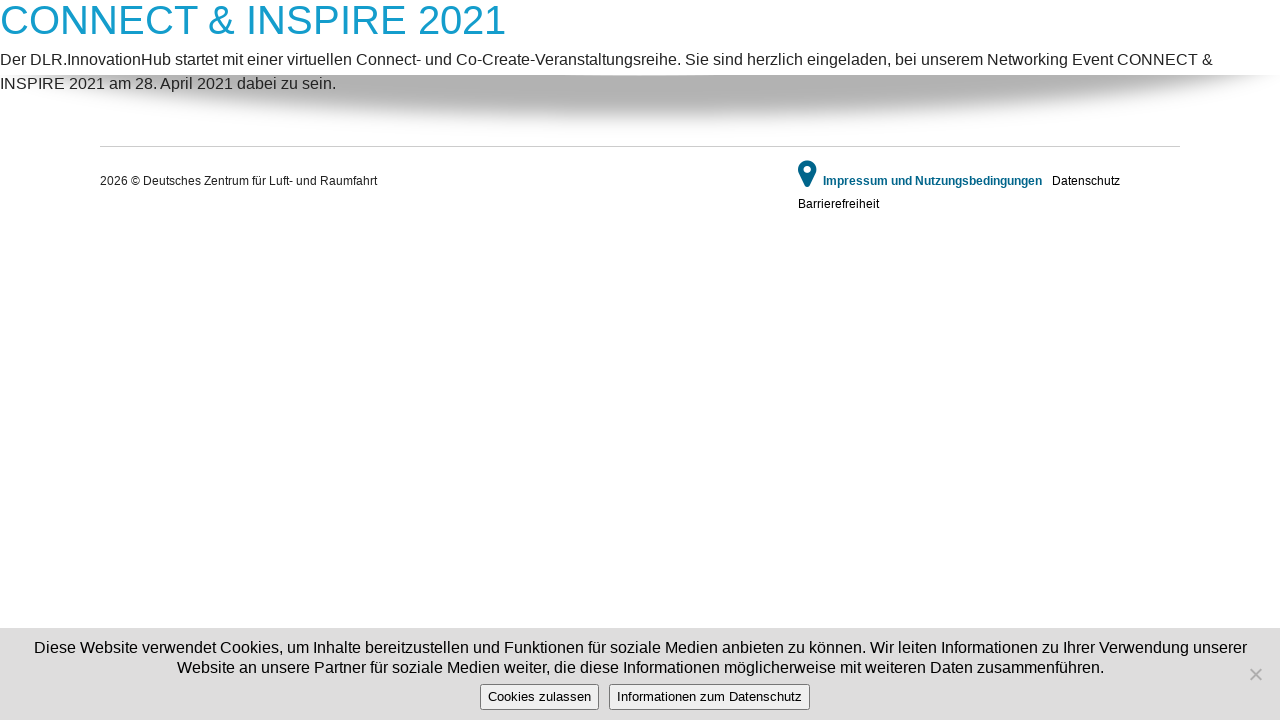

--- FILE ---
content_type: text/html; charset=UTF-8
request_url: https://event.dlr.de/tag/innovationhub/
body_size: 9565
content:
<!DOCTYPE html>
<html lang="de" xmlns:og="http://ogp.me/ns#" xmlns:fb="http://ogp.me/ns/fb#">
<head>
	<meta charset="UTF-8">
	<meta http-equiv="X-UA-Compatible" content="IE=edge">
	<meta name="viewport" content="width=device-width, initial-scale=1.0">

	<title>DLR Events | InnovationHub | </title>

	<link rel="profile" href="http://gmpg.org/xfn/11">
	<link rel="pingback" href="https://event.dlr.de/xmlrpc.php">
		
	<meta name='robots' content='max-image-preview:large' />
	<style>img:is([sizes="auto" i], [sizes^="auto," i]) { contain-intrinsic-size: 3000px 1500px }</style>
	<link rel="alternate" type="application/rss+xml" title="DLR Event &raquo; Feed" href="https://event.dlr.de/feed/" />
<link rel="alternate" type="application/rss+xml" title="DLR Event &raquo; Kommentar-Feed" href="https://event.dlr.de/comments/feed/" />
<link rel="alternate" type="text/calendar" title="DLR Event &raquo; iCal Feed" href="https://event.dlr.de/events/?ical=1" />
<link rel="alternate" type="application/rss+xml" title="DLR Event &raquo; InnovationHub Schlagwort-Feed" href="https://event.dlr.de/tag/innovationhub/feed/" />
<script type="text/javascript">
/* <![CDATA[ */
window._wpemojiSettings = {"baseUrl":"https:\/\/s.w.org\/images\/core\/emoji\/16.0.1\/72x72\/","ext":".png","svgUrl":"https:\/\/s.w.org\/images\/core\/emoji\/16.0.1\/svg\/","svgExt":".svg","source":{"concatemoji":"https:\/\/event.dlr.de\/wp-includes\/js\/wp-emoji-release.min.js?ver=6.8.2"}};
/*! This file is auto-generated */
!function(s,n){var o,i,e;function c(e){try{var t={supportTests:e,timestamp:(new Date).valueOf()};sessionStorage.setItem(o,JSON.stringify(t))}catch(e){}}function p(e,t,n){e.clearRect(0,0,e.canvas.width,e.canvas.height),e.fillText(t,0,0);var t=new Uint32Array(e.getImageData(0,0,e.canvas.width,e.canvas.height).data),a=(e.clearRect(0,0,e.canvas.width,e.canvas.height),e.fillText(n,0,0),new Uint32Array(e.getImageData(0,0,e.canvas.width,e.canvas.height).data));return t.every(function(e,t){return e===a[t]})}function u(e,t){e.clearRect(0,0,e.canvas.width,e.canvas.height),e.fillText(t,0,0);for(var n=e.getImageData(16,16,1,1),a=0;a<n.data.length;a++)if(0!==n.data[a])return!1;return!0}function f(e,t,n,a){switch(t){case"flag":return n(e,"\ud83c\udff3\ufe0f\u200d\u26a7\ufe0f","\ud83c\udff3\ufe0f\u200b\u26a7\ufe0f")?!1:!n(e,"\ud83c\udde8\ud83c\uddf6","\ud83c\udde8\u200b\ud83c\uddf6")&&!n(e,"\ud83c\udff4\udb40\udc67\udb40\udc62\udb40\udc65\udb40\udc6e\udb40\udc67\udb40\udc7f","\ud83c\udff4\u200b\udb40\udc67\u200b\udb40\udc62\u200b\udb40\udc65\u200b\udb40\udc6e\u200b\udb40\udc67\u200b\udb40\udc7f");case"emoji":return!a(e,"\ud83e\udedf")}return!1}function g(e,t,n,a){var r="undefined"!=typeof WorkerGlobalScope&&self instanceof WorkerGlobalScope?new OffscreenCanvas(300,150):s.createElement("canvas"),o=r.getContext("2d",{willReadFrequently:!0}),i=(o.textBaseline="top",o.font="600 32px Arial",{});return e.forEach(function(e){i[e]=t(o,e,n,a)}),i}function t(e){var t=s.createElement("script");t.src=e,t.defer=!0,s.head.appendChild(t)}"undefined"!=typeof Promise&&(o="wpEmojiSettingsSupports",i=["flag","emoji"],n.supports={everything:!0,everythingExceptFlag:!0},e=new Promise(function(e){s.addEventListener("DOMContentLoaded",e,{once:!0})}),new Promise(function(t){var n=function(){try{var e=JSON.parse(sessionStorage.getItem(o));if("object"==typeof e&&"number"==typeof e.timestamp&&(new Date).valueOf()<e.timestamp+604800&&"object"==typeof e.supportTests)return e.supportTests}catch(e){}return null}();if(!n){if("undefined"!=typeof Worker&&"undefined"!=typeof OffscreenCanvas&&"undefined"!=typeof URL&&URL.createObjectURL&&"undefined"!=typeof Blob)try{var e="postMessage("+g.toString()+"("+[JSON.stringify(i),f.toString(),p.toString(),u.toString()].join(",")+"));",a=new Blob([e],{type:"text/javascript"}),r=new Worker(URL.createObjectURL(a),{name:"wpTestEmojiSupports"});return void(r.onmessage=function(e){c(n=e.data),r.terminate(),t(n)})}catch(e){}c(n=g(i,f,p,u))}t(n)}).then(function(e){for(var t in e)n.supports[t]=e[t],n.supports.everything=n.supports.everything&&n.supports[t],"flag"!==t&&(n.supports.everythingExceptFlag=n.supports.everythingExceptFlag&&n.supports[t]);n.supports.everythingExceptFlag=n.supports.everythingExceptFlag&&!n.supports.flag,n.DOMReady=!1,n.readyCallback=function(){n.DOMReady=!0}}).then(function(){return e}).then(function(){var e;n.supports.everything||(n.readyCallback(),(e=n.source||{}).concatemoji?t(e.concatemoji):e.wpemoji&&e.twemoji&&(t(e.twemoji),t(e.wpemoji)))}))}((window,document),window._wpemojiSettings);
/* ]]> */
</script>
<link rel='stylesheet' id='dashicons-css' href='https://event.dlr.de/wp-includes/css/dashicons.min.css?ver=6.8.2' type='text/css' media='all' />
<link rel='stylesheet' id='post-views-counter-frontend-css' href='https://event.dlr.de/wp-content/plugins/post-views-counter/css/frontend.min.css?ver=1.5.5' type='text/css' media='all' />
<link rel='stylesheet' id='tribe-events-pro-mini-calendar-block-styles-css' href='https://event.dlr.de/wp-content/plugins/events-calendar-pro/build/css/tribe-events-pro-mini-calendar-block.css?ver=7.7.11' type='text/css' media='all' />
<style id='wp-emoji-styles-inline-css' type='text/css'>

	img.wp-smiley, img.emoji {
		display: inline !important;
		border: none !important;
		box-shadow: none !important;
		height: 1em !important;
		width: 1em !important;
		margin: 0 0.07em !important;
		vertical-align: -0.1em !important;
		background: none !important;
		padding: 0 !important;
	}
</style>
<link rel='stylesheet' id='wp-block-library-css' href='https://event.dlr.de/wp-includes/css/dist/block-library/style.min.css?ver=6.8.2' type='text/css' media='all' />
<style id='classic-theme-styles-inline-css' type='text/css'>
/*! This file is auto-generated */
.wp-block-button__link{color:#fff;background-color:#32373c;border-radius:9999px;box-shadow:none;text-decoration:none;padding:calc(.667em + 2px) calc(1.333em + 2px);font-size:1.125em}.wp-block-file__button{background:#32373c;color:#fff;text-decoration:none}
</style>
<style id='global-styles-inline-css' type='text/css'>
:root{--wp--preset--aspect-ratio--square: 1;--wp--preset--aspect-ratio--4-3: 4/3;--wp--preset--aspect-ratio--3-4: 3/4;--wp--preset--aspect-ratio--3-2: 3/2;--wp--preset--aspect-ratio--2-3: 2/3;--wp--preset--aspect-ratio--16-9: 16/9;--wp--preset--aspect-ratio--9-16: 9/16;--wp--preset--color--black: #000000;--wp--preset--color--cyan-bluish-gray: #abb8c3;--wp--preset--color--white: #ffffff;--wp--preset--color--pale-pink: #f78da7;--wp--preset--color--vivid-red: #cf2e2e;--wp--preset--color--luminous-vivid-orange: #ff6900;--wp--preset--color--luminous-vivid-amber: #fcb900;--wp--preset--color--light-green-cyan: #7bdcb5;--wp--preset--color--vivid-green-cyan: #00d084;--wp--preset--color--pale-cyan-blue: #8ed1fc;--wp--preset--color--vivid-cyan-blue: #0693e3;--wp--preset--color--vivid-purple: #9b51e0;--wp--preset--gradient--vivid-cyan-blue-to-vivid-purple: linear-gradient(135deg,rgba(6,147,227,1) 0%,rgb(155,81,224) 100%);--wp--preset--gradient--light-green-cyan-to-vivid-green-cyan: linear-gradient(135deg,rgb(122,220,180) 0%,rgb(0,208,130) 100%);--wp--preset--gradient--luminous-vivid-amber-to-luminous-vivid-orange: linear-gradient(135deg,rgba(252,185,0,1) 0%,rgba(255,105,0,1) 100%);--wp--preset--gradient--luminous-vivid-orange-to-vivid-red: linear-gradient(135deg,rgba(255,105,0,1) 0%,rgb(207,46,46) 100%);--wp--preset--gradient--very-light-gray-to-cyan-bluish-gray: linear-gradient(135deg,rgb(238,238,238) 0%,rgb(169,184,195) 100%);--wp--preset--gradient--cool-to-warm-spectrum: linear-gradient(135deg,rgb(74,234,220) 0%,rgb(151,120,209) 20%,rgb(207,42,186) 40%,rgb(238,44,130) 60%,rgb(251,105,98) 80%,rgb(254,248,76) 100%);--wp--preset--gradient--blush-light-purple: linear-gradient(135deg,rgb(255,206,236) 0%,rgb(152,150,240) 100%);--wp--preset--gradient--blush-bordeaux: linear-gradient(135deg,rgb(254,205,165) 0%,rgb(254,45,45) 50%,rgb(107,0,62) 100%);--wp--preset--gradient--luminous-dusk: linear-gradient(135deg,rgb(255,203,112) 0%,rgb(199,81,192) 50%,rgb(65,88,208) 100%);--wp--preset--gradient--pale-ocean: linear-gradient(135deg,rgb(255,245,203) 0%,rgb(182,227,212) 50%,rgb(51,167,181) 100%);--wp--preset--gradient--electric-grass: linear-gradient(135deg,rgb(202,248,128) 0%,rgb(113,206,126) 100%);--wp--preset--gradient--midnight: linear-gradient(135deg,rgb(2,3,129) 0%,rgb(40,116,252) 100%);--wp--preset--font-size--small: 13px;--wp--preset--font-size--medium: 20px;--wp--preset--font-size--large: 36px;--wp--preset--font-size--x-large: 42px;--wp--preset--spacing--20: 0.44rem;--wp--preset--spacing--30: 0.67rem;--wp--preset--spacing--40: 1rem;--wp--preset--spacing--50: 1.5rem;--wp--preset--spacing--60: 2.25rem;--wp--preset--spacing--70: 3.38rem;--wp--preset--spacing--80: 5.06rem;--wp--preset--shadow--natural: 6px 6px 9px rgba(0, 0, 0, 0.2);--wp--preset--shadow--deep: 12px 12px 50px rgba(0, 0, 0, 0.4);--wp--preset--shadow--sharp: 6px 6px 0px rgba(0, 0, 0, 0.2);--wp--preset--shadow--outlined: 6px 6px 0px -3px rgba(255, 255, 255, 1), 6px 6px rgba(0, 0, 0, 1);--wp--preset--shadow--crisp: 6px 6px 0px rgba(0, 0, 0, 1);}:where(.is-layout-flex){gap: 0.5em;}:where(.is-layout-grid){gap: 0.5em;}body .is-layout-flex{display: flex;}.is-layout-flex{flex-wrap: wrap;align-items: center;}.is-layout-flex > :is(*, div){margin: 0;}body .is-layout-grid{display: grid;}.is-layout-grid > :is(*, div){margin: 0;}:where(.wp-block-columns.is-layout-flex){gap: 2em;}:where(.wp-block-columns.is-layout-grid){gap: 2em;}:where(.wp-block-post-template.is-layout-flex){gap: 1.25em;}:where(.wp-block-post-template.is-layout-grid){gap: 1.25em;}.has-black-color{color: var(--wp--preset--color--black) !important;}.has-cyan-bluish-gray-color{color: var(--wp--preset--color--cyan-bluish-gray) !important;}.has-white-color{color: var(--wp--preset--color--white) !important;}.has-pale-pink-color{color: var(--wp--preset--color--pale-pink) !important;}.has-vivid-red-color{color: var(--wp--preset--color--vivid-red) !important;}.has-luminous-vivid-orange-color{color: var(--wp--preset--color--luminous-vivid-orange) !important;}.has-luminous-vivid-amber-color{color: var(--wp--preset--color--luminous-vivid-amber) !important;}.has-light-green-cyan-color{color: var(--wp--preset--color--light-green-cyan) !important;}.has-vivid-green-cyan-color{color: var(--wp--preset--color--vivid-green-cyan) !important;}.has-pale-cyan-blue-color{color: var(--wp--preset--color--pale-cyan-blue) !important;}.has-vivid-cyan-blue-color{color: var(--wp--preset--color--vivid-cyan-blue) !important;}.has-vivid-purple-color{color: var(--wp--preset--color--vivid-purple) !important;}.has-black-background-color{background-color: var(--wp--preset--color--black) !important;}.has-cyan-bluish-gray-background-color{background-color: var(--wp--preset--color--cyan-bluish-gray) !important;}.has-white-background-color{background-color: var(--wp--preset--color--white) !important;}.has-pale-pink-background-color{background-color: var(--wp--preset--color--pale-pink) !important;}.has-vivid-red-background-color{background-color: var(--wp--preset--color--vivid-red) !important;}.has-luminous-vivid-orange-background-color{background-color: var(--wp--preset--color--luminous-vivid-orange) !important;}.has-luminous-vivid-amber-background-color{background-color: var(--wp--preset--color--luminous-vivid-amber) !important;}.has-light-green-cyan-background-color{background-color: var(--wp--preset--color--light-green-cyan) !important;}.has-vivid-green-cyan-background-color{background-color: var(--wp--preset--color--vivid-green-cyan) !important;}.has-pale-cyan-blue-background-color{background-color: var(--wp--preset--color--pale-cyan-blue) !important;}.has-vivid-cyan-blue-background-color{background-color: var(--wp--preset--color--vivid-cyan-blue) !important;}.has-vivid-purple-background-color{background-color: var(--wp--preset--color--vivid-purple) !important;}.has-black-border-color{border-color: var(--wp--preset--color--black) !important;}.has-cyan-bluish-gray-border-color{border-color: var(--wp--preset--color--cyan-bluish-gray) !important;}.has-white-border-color{border-color: var(--wp--preset--color--white) !important;}.has-pale-pink-border-color{border-color: var(--wp--preset--color--pale-pink) !important;}.has-vivid-red-border-color{border-color: var(--wp--preset--color--vivid-red) !important;}.has-luminous-vivid-orange-border-color{border-color: var(--wp--preset--color--luminous-vivid-orange) !important;}.has-luminous-vivid-amber-border-color{border-color: var(--wp--preset--color--luminous-vivid-amber) !important;}.has-light-green-cyan-border-color{border-color: var(--wp--preset--color--light-green-cyan) !important;}.has-vivid-green-cyan-border-color{border-color: var(--wp--preset--color--vivid-green-cyan) !important;}.has-pale-cyan-blue-border-color{border-color: var(--wp--preset--color--pale-cyan-blue) !important;}.has-vivid-cyan-blue-border-color{border-color: var(--wp--preset--color--vivid-cyan-blue) !important;}.has-vivid-purple-border-color{border-color: var(--wp--preset--color--vivid-purple) !important;}.has-vivid-cyan-blue-to-vivid-purple-gradient-background{background: var(--wp--preset--gradient--vivid-cyan-blue-to-vivid-purple) !important;}.has-light-green-cyan-to-vivid-green-cyan-gradient-background{background: var(--wp--preset--gradient--light-green-cyan-to-vivid-green-cyan) !important;}.has-luminous-vivid-amber-to-luminous-vivid-orange-gradient-background{background: var(--wp--preset--gradient--luminous-vivid-amber-to-luminous-vivid-orange) !important;}.has-luminous-vivid-orange-to-vivid-red-gradient-background{background: var(--wp--preset--gradient--luminous-vivid-orange-to-vivid-red) !important;}.has-very-light-gray-to-cyan-bluish-gray-gradient-background{background: var(--wp--preset--gradient--very-light-gray-to-cyan-bluish-gray) !important;}.has-cool-to-warm-spectrum-gradient-background{background: var(--wp--preset--gradient--cool-to-warm-spectrum) !important;}.has-blush-light-purple-gradient-background{background: var(--wp--preset--gradient--blush-light-purple) !important;}.has-blush-bordeaux-gradient-background{background: var(--wp--preset--gradient--blush-bordeaux) !important;}.has-luminous-dusk-gradient-background{background: var(--wp--preset--gradient--luminous-dusk) !important;}.has-pale-ocean-gradient-background{background: var(--wp--preset--gradient--pale-ocean) !important;}.has-electric-grass-gradient-background{background: var(--wp--preset--gradient--electric-grass) !important;}.has-midnight-gradient-background{background: var(--wp--preset--gradient--midnight) !important;}.has-small-font-size{font-size: var(--wp--preset--font-size--small) !important;}.has-medium-font-size{font-size: var(--wp--preset--font-size--medium) !important;}.has-large-font-size{font-size: var(--wp--preset--font-size--large) !important;}.has-x-large-font-size{font-size: var(--wp--preset--font-size--x-large) !important;}
:where(.wp-block-post-template.is-layout-flex){gap: 1.25em;}:where(.wp-block-post-template.is-layout-grid){gap: 1.25em;}
:where(.wp-block-columns.is-layout-flex){gap: 2em;}:where(.wp-block-columns.is-layout-grid){gap: 2em;}
:root :where(.wp-block-pullquote){font-size: 1.5em;line-height: 1.6;}
</style>
<link rel='stylesheet' id='cookie-notice-front-css' href='https://event.dlr.de/wp-content/plugins/cookie-notice/css/front.min.css?ver=2.5.7' type='text/css' media='all' />
<link rel='stylesheet' id='da-frontend-css' href='https://event.dlr.de/wp-content/plugins/download-attachments/css/frontend.css?ver=1.3.1' type='text/css' media='all' />
<link rel='stylesheet' id='related-posts-by-taxonomy-css' href='https://event.dlr.de/wp-content/plugins/related-posts-by-taxonomy/includes/assets/css/styles.css?ver=6.8.2' type='text/css' media='all' />
<link rel='stylesheet' id='style-css' href='https://event.dlr.de/wp-content/themes/dlrevent8/style.css?ver=6.8.2' type='text/css' media='all' />
<link rel='stylesheet' id='fontawesome-css' href='https://event.dlr.de/wp-content/themes/dlrevent8/assets/fontawesome/fontawesome.min.css?ver=6.8.2' type='text/css' media='all' />
<link rel='stylesheet' id='tether-css' href='https://event.dlr.de/wp-content/themes/dlrevent8/assets/tether/tether.min.css?ver=6.8.2' type='text/css' media='all' />
<link rel='stylesheet' id='bootstrap-css' href='https://event.dlr.de/wp-content/themes/dlrevent8/assets/bootstrap/css/bootstrap.min.css?ver=6.8.2' type='text/css' media='all' />
<link rel='stylesheet' id='bootstrap-grid-css' href='https://event.dlr.de/wp-content/themes/dlrevent8/assets/bootstrap/css/bootstrap-grid.min.css?ver=6.8.2' type='text/css' media='all' />
<link rel='stylesheet' id='bootstrap-reboot-css' href='https://event.dlr.de/wp-content/themes/dlrevent8/assets/bootstrap/css/bootstrap-reboot.min.css?ver=6.8.2' type='text/css' media='all' />
<link rel='stylesheet' id='dropdown-css' href='https://event.dlr.de/wp-content/themes/dlrevent8/assets/dropdown/css/style.css?ver=6.8.2' type='text/css' media='all' />
<link rel='stylesheet' id='dlr-css' href='https://event.dlr.de/wp-content/themes/dlrevent8/assets/dlr/css/dlr-additionalv2.css?ver=6.8.2' type='text/css' media='all' />
<link rel='stylesheet' id='datetimepicker-css' href='https://event.dlr.de/wp-content/themes/dlrevent8/assets/bootstrap-datetimepicker/css/bootstrap-datetimepicker.min.css?ver=6.8.2' type='text/css' media='all' />
<link rel='stylesheet' id='wpglobus-css' href='https://event.dlr.de/wp-content/plugins/wpglobus/includes/css/wpglobus.css?ver=3.0.0' type='text/css' media='all' />
<link rel="https://api.w.org/" href="https://event.dlr.de/wp-json/" /><link rel="alternate" title="JSON" type="application/json" href="https://event.dlr.de/wp-json/wp/v2/tags/1570" /><link rel="EditURI" type="application/rsd+xml" title="RSD" href="https://event.dlr.de/xmlrpc.php?rsd" />
<meta name="generator" content="WordPress 6.8.2" />
<meta name="tec-api-version" content="v1"><meta name="tec-api-origin" content="https://event.dlr.de"><link rel="alternate" href="https://event.dlr.de/wp-json/tribe/events/v1/events/?tags=innovationhub" /><meta name="generator" content="Powered by WPBakery Page Builder - drag and drop page builder for WordPress."/>
			<style media="screen">
				.wpglobus_flag_de{background-image:url(https://event.dlr.de/wp-content/plugins/wpglobus/flags/de.png)}
.wpglobus_flag_en{background-image:url(https://event.dlr.de/wp-content/plugins/wpglobus/flags/en.png)}
			</style>
			<link rel="alternate" hreflang="de-DE" href="https://event.dlr.de/tag/innovationhub/" /><link rel="alternate" hreflang="en-US" href="https://event.dlr.de/en/tag/innovationhub/" />		<style type="text/css" id="wp-custom-css">
			/* Event-Single : NO-Links */

.tribe-venue.nolink a,
.tribe-organizer.nolink a {
	pointer-events: none;
	color: black !important;
	text-decoration: none !important;
}

/* Sonderseiten */
.pas2023header.vc_custom_1685987154984,
.pas2023header.vc_custom_1685987436828 {
	background-position: top !important;	
}

/* HTML Video-Tag */
.wpb_raw_html .wp-video {
	width: 100% !important;
	height: auto !important;
}
/* Rsp.iFrame */
.container-iframe {
  position: relative;
  overflow: hidden;
  width: 100%;
  padding-top: 56.25%; /* 16:9 Aspect Ratio (divide 9 by 16 = 0.5625) */
}
.responsive-iframe {
  position: absolute;
  top: 0;
  left: 0;
  bottom: 0;
  right: 0;
  width: 100%;
  height: 100%;
	border: none; 
	overflow: hidden
}

/* ILA 22 */
.border-img img {
	border: solid 1px #ccc;
}
div.ila22-header {
	background: #000000 url(https://event.dlr.de/wp-content/uploads/2022/06/ila22-visualhg-scaled.jpg?id=14539)  no-repeat center 25px !important;
	background-size: contain !important;
}
/* ILA Ende */

@media (max-width:990px) {
	.container-fluid {
        padding-left: 1.0rem !important;
        padding-right: 1.0rem !important;
    }
}

h4 {
	line-height: 1.25em;
}
@media (max-width: 990px) {
	h1 {
		/* padding-left: 1rem; */
	}
	.container-footer div.col-md-7 	{
    text-align: center !important;
	}
}

.footer-menu li {
	margin-left: 15px !important;
}

#copyrightTag {
	left: 10px;
	bottom: 10px;
	position: absolute;
	color: #999;
}
.visualCopyright {
	left: 10px;
	bottom: 10px;
	position: absolute;
	color: #999;
}
.hundredPercent {
	width: 100% !important;
	height: auto !important;
}
.padding25Bottom {
	padding-bottom: 25px !important;
}
.tribe-events-content a,
.tribe-events-event-meta a {
	/* color: #0a92df !important;*/
	text-decoration: underline !important;
}

/* Sonderwuensche */
.program-table table td,
.program-table table th {
	vertical-align: top;
	padding: 0 10px 10px 0
}

.headline-eventpage h2 {
	font-family: FrutigerLTW02-45Light !important;
	font-size: 40px;
}
.headline-eventpage h4 {
	font-family: FrutigerLTW02-45Light !important;
	font-size: 28px;
}
.table-eventpage th {
	vertical-align: top;
	padding-bottom: 20px;
	font-size: 19px;
}
.table-eventpage td {
	vertical-align: top;
	padding-right: 25px;
	font-size: 19px;
}

@media (max-width: 992px) {
	.headline-eventpage h2 {
		font-size: 40px !important;
	}
}
@media (max-width: 768px) { 
	.headline-eventpage h2 {
		font-size: 35px !important;
	}
}
@media (max-width: 576px) {
	.headline-eventpage h2 {
		font-size: 25px !important;
	}
}
@media (max-width: 1200px) { 
}

/* Pagination News-Slider */

.vc_general.vc_pagination .vc_pagination-trigger {
	width: 20px !important;
	height: 20px !important;
	border: 2px solid #000;
}

/* Flex-Slider */

.flexslider {
	margin: 0 0 60px;
	background: #fff;
	border: none !important;
}
.flex-control-paging li a {
	width: 20px !important;
	height: 20px !important;
	margin:5px !important;
	background: #fff !important;
	box-shadow: none !important;
	border: 2px solid #000;
}
.flex-control-paging li a.flex-active {
	background: #000 !important;
}

/* ICONS */

a.download {
	padding-left: 25px;
	background-position: left center;
	background-repeat: no-repeat;
	background-image: url("data:image/svg+xml;charset=UTF-8,%3csvg xmlns='http://www.w3.org/2000/svg' width='16' height='16' fill='%23149dcc' class='bi bi-download' viewBox='0 0 16 16'%3e%3cpath d='M.5 9.9a.5.5 0 0 1 .5.5v2.5a1 1 0 0 0 1 1h12a1 1 0 0 0 1-1v-2.5a.5.5 0 0 1 1 0v2.5a2 2 0 0 1-2 2H2a2 2 0 0 1-2-2v-2.5a.5.5 0 0 1 .5-.5z'/%3e%3cpath d='M7.646 11.854a.5.5 0 0 0 .708 0l3-3a.5.5 0 0 0-.708-.708L8.5 10.293V1.5a.5.5 0 0 0-1 0v8.793L5.354 8.146a.5.5 0 1 0-.708.708l3 3z'/%3e%3c/svg%3e");
}

a.nav-link i.fa.fa-twitter::before {
	color: rgba(255,255,255,0);
	background-image: url("data:image/svg+xml,%3C%3Fxml version='1.0' encoding='utf-8'%3F%3E%3Csvg version='1.1' id='Ebene_1' xmlns='http://www.w3.org/2000/svg' xmlns:xlink='http://www.w3.org/1999/xlink' x='0px' y='0px' viewBox='0 0 1200 1227' style='enable-background:new 0 0 1200 1227;' xml:space='preserve'%3E%3Cpath d='M714.2,519.3L1160.9,0H1055L667.1,450.9L357.3,0H0l468.5,681.8L0,1226.4h105.9l409.6-476.2l327.2,476.2H1200L714.2,519.3 L714.2,519.3z M569.2,687.8l-47.5-67.9L144,79.7h162.6l304.8,436l47.5,67.9l396.2,566.7H892.5L569.2,687.8L569.2,687.8z'/%3E%3C/svg%3E%0A");
	background-repeat: no-repeat no-repeat;
	background-position: center center;
	background-size: 90%;
}		</style>
		<noscript><style> .wpb_animate_when_almost_visible { opacity: 1; }</style></noscript>
<!-- START - Open Graph and Twitter Card Tags 3.3.5 -->
 <!-- Facebook Open Graph -->
  <meta property="og:site_name" content="DLR Event"/>
  <meta property="og:title" content="InnovationHub"/>
  <meta property="og:url" content="https://event.dlr.de/tag/innovationhub/"/>
  <meta property="og:type" content="article"/>
  <meta property="og:description" content="Veranstaltungskalender"/>
  <meta property="og:image" content="https://event.dlr.de/wp-content/uploads/2023/03/opengraph.jpg"/>
  <meta property="og:image:url" content="https://event.dlr.de/wp-content/uploads/2023/03/opengraph.jpg"/>
  <meta property="og:image:secure_url" content="https://event.dlr.de/wp-content/uploads/2023/03/opengraph.jpg"/>
  <meta property="article:publisher" content="https://www.facebook.com/DLRde/"/>
 <!-- Google+ / Schema.org -->
 <!-- Twitter Cards -->
  <meta name="twitter:title" content="InnovationHub"/>
  <meta name="twitter:url" content="https://event.dlr.de/tag/innovationhub/"/>
  <meta name="twitter:description" content="Veranstaltungskalender"/>
  <meta name="twitter:image" content="https://event.dlr.de/wp-content/uploads/2023/03/opengraph.jpg"/>
  <meta name="twitter:card" content="summary_large_image"/>
  <meta name="twitter:site" content="@DLR_de"/>
 <!-- SEO -->
  <meta name="description" content="Veranstaltungskalender"/>
 <!-- Misc. tags -->
 <!-- is_tag -->
<!-- END - Open Graph and Twitter Card Tags 3.3.5 -->
	
	
	<!-- Matomo -->	<!-- End Matomo Code -->

</head>

<body class="archive tag tag-innovationhub tag-1570 wp-theme-dlrevent8 cookies-not-set tribe-no-js wpb-js-composer js-comp-ver-8.5 vc_responsive">
		
	
		<article id="post-12479" class="post-12479 tribe_events type-tribe_events status-publish has-post-thumbnail hentry tag-ecosysteme tag-innovation tag-innovationhub tribe_events_cat-event tribe_events_cat-online-event tribe_events_cat-online-workshop tribe_events_cat-workshop cat_event cat_online-event cat_online-workshop cat_workshop">
	<header>
		<h1 class="page-title"><a href="https://event.dlr.de/event/connect-inspire-2021/" rel="bookmark">CONNECT &#038; INSPIRE 2021</a></h1>

			</header><!-- .entry-header -->

		
	<div class="entry-summary">
		<p>Der DLR.InnovationHub startet mit einer virtuellen Connect- und Co-Create-Veranstaltungsreihe. Sie sind herzlich eingeladen, bei unserem Networking Event CONNECT &#038; INSPIRE 2021 am 28. April 2021 dabei zu sein.</p>
	</div>
	
	
</article><!-- #post-## -->

	
    <section id="footer">
     	<div class="container-fluid container-footer">
     		<div class="row">
     			<div class="col-12 col-md-7 display-7">
     				2026 &copy; Deutsches Zentrum für Luft- und Raumfahrt     			</div>
     			<div class="col-12 col-md-5 display-7">
 					<ul class="footer-menu">
						<ul id="secondary-menu" class="sub-nav"><li id="menu-item-13549" class="menu-item menu-item-type-post_type menu-item-object-page menu-item-13549"><a href="https://event.dlr.de/impressum/">Impressum und Nutzungsbedingungen</a></li>
<li id="menu-item-13550" class="menu-item menu-item-type-post_type menu-item-object-page menu-item-13550"><a href="https://event.dlr.de/datenschutz/">Datenschutz</a></li>
<li id="menu-item-13557" class="menu-item menu-item-type-post_type menu-item-object-page menu-item-13557"><a href="https://event.dlr.de/barrierefreiheit/">Barrierefreiheit</a></li>
</ul> 					</ul>
     			</div>
     		</div>
     	</div>
    </section>
    
    <script type="text/javascript" src="https://event.dlr.de/wp-content/plugins/the-events-calendar/common/build/js/user-agent.js?ver=da75d0bdea6dde3898df" id="tec-user-agent-js"></script>
<script type="text/javascript" id="cookie-notice-front-js-before">
/* <![CDATA[ */
var cnArgs = {"ajaxUrl":"https:\/\/event.dlr.de\/wp-admin\/admin-ajax.php","nonce":"f5c0ea6a16","hideEffect":"fade","position":"bottom","onScroll":false,"onScrollOffset":100,"onClick":false,"cookieName":"cookie_notice_accepted","cookieTime":2592000,"cookieTimeRejected":2592000,"globalCookie":false,"redirection":false,"cache":false,"revokeCookies":false,"revokeCookiesOpt":"automatic"};
/* ]]> */
</script>
<script type="text/javascript" src="https://event.dlr.de/wp-content/plugins/cookie-notice/js/front.min.js?ver=2.5.7" id="cookie-notice-front-js"></script>
<script type="text/javascript" src="https://event.dlr.de/wp-includes/js/jquery/jquery.min.js?ver=3.7.1" id="jquery-core-js"></script>
<script type="text/javascript" src="https://event.dlr.de/wp-includes/js/jquery/jquery-migrate.min.js?ver=3.4.1" id="jquery-migrate-js"></script>
<script type="text/javascript" src="https://event.dlr.de/wp-content/themes/dlrevent8/assets/popper/popper.min.js?ver=6.8.2" id="popper-js"></script>
<script type="text/javascript" src="https://event.dlr.de/wp-content/themes/dlrevent8/assets/tether/tether.min.js?ver=6.8.2" id="tether-js"></script>
<script type="text/javascript" src="https://event.dlr.de/wp-content/themes/dlrevent8/assets/bootstrap/js/bootstrap.min.js?ver=6.8.2" id="bootstrap-js"></script>
<script type="text/javascript" src="https://event.dlr.de/wp-content/themes/dlrevent8/assets/dropdown/js/script.min.js?ver=6.8.2" id="dropdown-js"></script>
<script type="text/javascript" src="https://event.dlr.de/wp-content/themes/dlrevent8/assets/touch-swipe/jquery.touch-swipe.min.js?ver=6.8.2" id="touch-swipe-js"></script>
<script type="text/javascript" src="https://event.dlr.de/wp-content/themes/dlrevent8/assets/jquery-mb-ytplayer/jquery.mb.ytplayer.min.js?ver=6.8.2" id="jquery-mb-ytplayer-js"></script>
<script type="text/javascript" src="https://event.dlr.de/wp-content/themes/dlrevent8/assets/jquery-mb-vimeo_player/jquery.mb.vimeo_player.js?ver=6.8.2" id="jquery-mb-vimeo_player-js"></script>
<script type="text/javascript" src="https://event.dlr.de/wp-content/themes/dlrevent8/assets/smooth-scroll/smooth-scroll.js?ver=6.8.2" id="smooth-scroll-js"></script>
<script type="text/javascript" src="https://event.dlr.de/wp-content/themes/dlrevent8/assets/dlr/js/script.js?ver=6.8.2" id="dlr-js"></script>
<script type="text/javascript" src="https://event.dlr.de/wp-includes/js/dist/vendor/moment.min.js?ver=2.30.1" id="moment-js"></script>
<script type="text/javascript" id="moment-js-after">
/* <![CDATA[ */
moment.updateLocale( 'de_DE', {"months":["Januar","Februar","M\u00e4rz","April","Mai","Juni","Juli","August","September","Oktober","November","Dezember"],"monthsShort":["Jan.","Feb.","M\u00e4rz","Apr.","Mai","Juni","Juli","Aug.","Sep.","Okt.","Nov.","Dez."],"weekdays":["Sonntag","Montag","Dienstag","Mittwoch","Donnerstag","Freitag","Samstag"],"weekdaysShort":["So.","Mo.","Di.","Mi.","Do.","Fr.","Sa."],"week":{"dow":1},"longDateFormat":{"LT":"G:i","LTS":null,"L":null,"LL":"j. F Y","LLL":"j. F Y, G:i","LLLL":null}} );
/* ]]> */
</script>
<script type="text/javascript" src="https://event.dlr.de/wp-content/themes/dlrevent8/assets/bootstrap-datetimepicker/js/bootstrap-datetimepicker.min.js" id="datetimepickerjs-js"></script>
<script type="text/javascript" id="utils-js-extra">
/* <![CDATA[ */
var userSettings = {"url":"\/","uid":"0","time":"1768740311","secure":"1"};
/* ]]> */
</script>
<script type="text/javascript" src="https://event.dlr.de/wp-includes/js/utils.min.js?ver=6.8.2" id="utils-js"></script>
<script type="text/javascript" id="wpglobus-js-extra">
/* <![CDATA[ */
var WPGlobus = {"version":"3.0.0","language":"de","enabledLanguages":["de","en"]};
/* ]]> */
</script>
<script type="text/javascript" src="https://event.dlr.de/wp-content/plugins/wpglobus/includes/js/wpglobus.min.js?ver=3.0.0" id="wpglobus-js"></script>
<script></script><script type="speculationrules">
{"prefetch":[{"source":"document","where":{"and":[{"href_matches":"\/*"},{"not":{"href_matches":["\/wp-*.php","\/wp-admin\/*","\/wp-content\/uploads\/*","\/wp-content\/*","\/wp-content\/plugins\/*","\/wp-content\/themes\/dlrevent8\/*","\/*\\?(.+)"]}},{"not":{"selector_matches":"a[rel~=\"nofollow\"]"}},{"not":{"selector_matches":".no-prefetch, .no-prefetch a"}}]},"eagerness":"conservative"}]}
</script>
		<script>
		( function ( body ) {
			'use strict';
			body.className = body.className.replace( /\btribe-no-js\b/, 'tribe-js' );
		} )( document.body );
		</script>
		<script> /* <![CDATA[ */var tribe_l10n_datatables = {"aria":{"sort_ascending":": activate to sort column ascending","sort_descending":": activate to sort column descending"},"length_menu":"Show _MENU_ entries","empty_table":"No data available in table","info":"Showing _START_ to _END_ of _TOTAL_ entries","info_empty":"Showing 0 to 0 of 0 entries","info_filtered":"(filtered from _MAX_ total entries)","zero_records":"No matching records found","search":"Search:","all_selected_text":"All items on this page were selected. ","select_all_link":"Select all pages","clear_selection":"Clear Selection.","pagination":{"all":"All","next":"Next","previous":"Previous"},"select":{"rows":{"0":"","_":": Selected %d rows","1":": Selected 1 row"}},"datepicker":{"dayNames":["Sonntag","Montag","Dienstag","Mittwoch","Donnerstag","Freitag","Samstag"],"dayNamesShort":["So.","Mo.","Di.","Mi.","Do.","Fr.","Sa."],"dayNamesMin":["S","M","D","M","D","F","S"],"monthNames":["Januar","Februar","M\u00e4rz","April","Mai","Juni","Juli","August","September","Oktober","November","Dezember"],"monthNamesShort":["Januar","Februar","M\u00e4rz","April","Mai","Juni","Juli","August","September","Oktober","November","Dezember"],"monthNamesMin":["Jan.","Feb.","M\u00e4rz","Apr.","Mai","Juni","Juli","Aug.","Sep.","Okt.","Nov.","Dez."],"nextText":"Next","prevText":"Prev","currentText":"Today","closeText":"Done","today":"Today","clear":"Clear"}};/* ]]> */ </script><script></script>
		<!-- Cookie Notice plugin v2.5.7 by Hu-manity.co https://hu-manity.co/ -->
		<div id="cookie-notice" role="dialog" class="cookie-notice-hidden cookie-revoke-hidden cn-position-bottom" aria-label="Cookie Notice" style="background-color: rgba(0,0,0,1);"><div class="cookie-notice-container" style="color: #fff"><span id="cn-notice-text" class="cn-text-container">Diese Website verwendet Cookies, um Inhalte bereitzustellen und Funktionen für soziale Medien anbieten zu können. Wir leiten Informationen zu Ihrer Verwendung unserer Website an unsere Partner für soziale Medien weiter, die diese Informationen möglicherweise mit weiteren Daten zusammenführen.</span><span id="cn-notice-buttons" class="cn-buttons-container"><button id="cn-accept-cookie" data-cookie-set="accept" class="cn-set-cookie cn-button cn-button-custom button" aria-label="Cookies zulassen">Cookies zulassen</button><button data-link-url="https://event.dlr.de/datenschutz/" data-link-target="_blank" id="cn-more-info" class="cn-more-info cn-button cn-button-custom button" aria-label="Informationen zum Datenschutz">Informationen zum Datenschutz</button></span><span id="cn-close-notice" data-cookie-set="accept" class="cn-close-icon" title="No"></span></div>
			
		</div>
		<!-- / Cookie Notice plugin -->    
    <script type="text/javascript">
    
    (function ($) {
    	$( document ).ready(function() {
    	    $(function () {
    	        $('#vonCal').datetimepicker({
    	        	format: 'YYYY-MM-DD',
    	        	inline: true,
    	        	showTodayButton: true
    	        });
    	        $('#bisCal').datetimepicker({
    	        	format: 'YYYY-MM-DD',
    	        	inline: true,
    	        	showTodayButton: true,
    	            useCurrent: false //Important! See issue #1075
    	        });
    	        $("#vonCal").on("dp.change", function (e) {
    	            $('#bisCal').data("DateTimePicker").minDate(e.date);
    	            mo = $('#vonCal').data("DateTimePicker").date();
    	            if (mo) {
    	            	$('#von').val(mo.format("YYYY-MM-DD"));
    	            }
    	            $('#top-search .cal-block').addClass('cal-block-on');
    	            
    	        });
    	        $("#bisCal").on("dp.change", function (e) {
    	            $('#vonCal').data("DateTimePicker").maxDate(e.date);
    	            mo = $('#bisCal').data("DateTimePicker").date();
    	            if (mo) {
    	            	$('#bis').val(mo.format("YYYY-MM-DD"));
    	            }
    	            $('#top-search .cal-block').addClass('cal-block-on');
    	        });
    	        if ($('#von').val() != '' || $('#bis').val() != '') {
    	        	var von = $('#von').val();
    	        	var bis = $('#bis').val();
    	        	$('#vonCal').data("DateTimePicker").date(von);
    	        	$('#bisCal').data("DateTimePicker").date(bis);
    	        	$('#top-search .cal-block').addClass('cal-block-on');
    	        }
        	});
			$("#toggle-search, #search-close").mouseup(function(event){ 
				event.preventDefault();
    	        $('#top-search').toggle();
    	    });
        	$("#toggle-datesheet").mouseup(function(){ 
    	        $('#cal-datesheet').toggle();
    	    });
    	    $("#clear-datesheet").mouseup(function(){
    	    	$('#vonCal').data("DateTimePicker").clear();
    	    	$('#bisCal').data("DateTimePicker").clear();
    	        $('#von').val('');
    	        $('#bis').val('');
    	        $('#top-search .cal-block').removeClass('cal-block-on');
    	        $('#cal-datesheet').toggle();
    	    });
			        });        
	}(jQuery));
    
    </script>

  </body>
</html>

--- FILE ---
content_type: application/javascript
request_url: https://event.dlr.de/wp-content/themes/dlrevent8/assets/dlr/js/script.js?ver=6.8.2
body_size: 42392
content:
(function($) {

    $.extend($.easing, {
        easeInOutCubic: function(x, t, b, c, d) {
            if ((t /= d / 2) < 1) return c / 2 * t * t * t + b;
            return c / 2 * ((t -= 2) * t * t + 2) + b;
        }
    });

    $.fn.outerFind = function(selector) {
        return this.find(selector).addBack(selector);
    };

    $.fn.footerReveal = function() {
        var $this = $(this);
        var $prev = $this.prev();
        var $win = $(window);

        function initReveal() {
            if ($this.outerHeight() <= $win.outerHeight()) {
                $this.css({
                    'z-index': -999,
                    position: 'fixed',
                    bottom: 0
                });

                $this.css({
                    'width': $prev.outerWidth()
                });

                $prev.css({
                    'margin-bottom': $this.outerHeight()
                });
            } else {
                $this.css({
                    'z-index': '',
                    position: '',
                    bottom: ''
                });

                $this.css({
                    'width': ''
                });

                $prev.css({
                    'margin-bottom': ''
                });
            }
        }

        initReveal();

        $win.on('load resize', function() {
            initReveal();
        });

        return this;
    };

    (function($, sr) {
        // debouncing function from John Hann
        // http://unscriptable.com/index.php/2009/03/20/debouncing-javascript-methods/
        var debounce = function(func, threshold, execAsap) {
            var timeout;

            return function debounced() {
                var obj = this,
                    args = arguments;

                function delayed() {
                    if (!execAsap) func.apply(obj, args);
                    timeout = null;
                }

                if (timeout) clearTimeout(timeout);
                else if (execAsap) func.apply(obj, args);

                timeout = setTimeout(delayed, threshold || 100);
            };
        };
        // smartresize
        jQuery.fn[sr] = function(fn) {
            return fn ? this.bind('resize', debounce(fn)) : this.trigger(sr);
        };

    })(jQuery, 'smartresize');

    (function() {

        var scrollbarWidth = 0,
            originalMargin, touchHandler = function(event) {
                event.preventDefault();
            };

        function getScrollbarWidth() {
            if (scrollbarWidth) return scrollbarWidth;
            var scrollDiv = document.createElement('div');
            $.each({
                top: '-9999px',
                width: '50px',
                height: '50px',
                overflow: 'scroll',
                position: 'absolute'
            }, function(property, value) {
                scrollDiv.style[property] = value;
            });
            $('body').append(scrollDiv);
            scrollbarWidth = scrollDiv.offsetWidth - scrollDiv.clientWidth;
            $('body')[0].removeChild(scrollDiv);
            return scrollbarWidth;
        }

    })();

    $.isMobile = function(type) {
        var reg = [];
        var any = {
            blackberry: 'BlackBerry',
            android: 'Android',
            windows: 'IEMobile',
            opera: 'Opera Mini',
            ios: 'iPhone|iPad|iPod'
        };
        type = 'undefined' == $.type(type) ? '*' : type.toLowerCase();
        if ('*' == type) reg = $.map(any, function(v) {
            return v;
        });
        else if (type in any) reg.push(any[type]);
        return !!(reg.length && navigator.userAgent.match(new RegExp(reg.join('|'), 'i')));
    };

    var isSupportViewportUnits = (function() {
        // modernizr implementation
        var $elem = $('<div style="height: 50vh; position: absolute; top: -1000px; left: -1000px;">').appendTo('body');
        var elem = $elem[0];
        var height = parseInt(window.innerHeight / 2, 10);
        var compStyle = parseInt((window.getComputedStyle ? getComputedStyle(elem, null) : elem.currentStyle)['height'], 10);
        $elem.remove();
        return compStyle == height;
    }());
    
    $(function() {

        $('html').addClass($.isMobile() ? 'mobile' : 'desktop');

        // .dlr-navbar--sticky
        $(window).scroll(function() {
            $('.dlr-navbar--sticky').each(function() {
                var method = $(window).scrollTop() > 10 ? 'addClass' : 'removeClass';
                $(this)[method]('dlr-navbar--stuck')
                    .not('.dlr-navbar--open')[method]('dlr-navbar--short');
            });
        });

        if ($.isMobile() && navigator.userAgent.match(/Chrome/i)) { // simple fix for Chrome's scrolling
            (function(width, height) {
                var deviceSize = [width, width];
                deviceSize[height > width ? 0 : 1] = height;
                $(window).smartresize(function() {
                    var windowHeight = $(window).height();
                    if ($.inArray(windowHeight, deviceSize) < 0)
                        windowHeight = deviceSize[$(window).width() > windowHeight ? 1 : 0];
                    $('.dlr-section--full-height').css('height', windowHeight + 'px');
                });
            })($(window).width(), $(window).height());
        } else if (!isSupportViewportUnits) { // fallback for .dlr-section--full-height
            $(window).smartresize(function() { 
                $('.dlr-section--full-height').css('height', $(window).height() + 'px');
            });
            $(document).on('add.cards', function(event) {
                if ($('html').hasClass('dlr-site-loaded') && $(event.target).outerFind('.dlr-section--full-height').length)
                    $(window).resize();
            });
        }

        // .dlr-section--16by9 (16 by 9 blocks autoheight)
        function calculate16by9() {
            $(this).css('height', $(this).parent().width() * 9 / 16);
        }
        $(window).smartresize(function() {
            $('.dlr-section--16by9').each(calculate16by9);
        });
        $(document).on('add.cards changeParameter.cards', function(event) {
            var enabled = $(event.target).outerFind('.dlr-section--16by9');
            if (enabled.length) {
                enabled
                    .attr('data-16by9', 'true')
                    .each(calculate16by9);
            } else {
                $(event.target).outerFind('[data-16by9]')
                    .css('height', '')
                    .removeAttr('data-16by9');
            }
        });

        // .dlr-parallax-background
        function initParallax(card) {
            setTimeout(function() {
                $(card).outerFind('.dlr-parallax-background')
                    .jarallax({
                        speed: 0.6
                    })
                    .css('position', 'relative');
            }, 0);
        }

        function destroyParallax(card) {
            $(card).jarallax('destroy').css('position', '');
        }

        if ($.fn.jarallax && !$.isMobile()) {
            $(window).on('update.parallax', function(event) {
                setTimeout(function() {
                    var $jarallax = $('.dlr-parallax-background');

                    $jarallax.jarallax('coverImage');
                    $jarallax.jarallax('clipContainer');
                    $jarallax.jarallax('onScroll');
                }, 0);
            });

            initParallax(document.body);

            // for Tabs
            $(window).on('shown.bs.tab', function(e) {
                $(window).trigger('update.parallax');
            });
        }

        // .dlr-fixed-top
        var fixedTopTimeout, scrollTimeout, prevScrollTop = 0,
            fixedTop = null,
            isDesktop = !$.isMobile();
        $(window).scroll(function() {
            if (scrollTimeout) clearTimeout(scrollTimeout);
            var scrollTop = $(window).scrollTop();
            var scrollUp = scrollTop <= prevScrollTop || isDesktop;
            prevScrollTop = scrollTop;
            if (fixedTop) {
                var fixed = scrollTop > fixedTop.breakPoint;
                if (scrollUp) {
                    if (fixed != fixedTop.fixed) {
                        if (isDesktop) {
                            fixedTop.fixed = fixed;
                            $(fixedTop.elm).toggleClass('is-fixed');
                        } else {
                            scrollTimeout = setTimeout(function() {
                                fixedTop.fixed = fixed;
                                $(fixedTop.elm).toggleClass('is-fixed');
                            }, 40);
                        }
                    }
                } else {
                    fixedTop.fixed = false;
                    $(fixedTop.elm).removeClass('is-fixed');
                }
            }
        });
        $(document).on('add.cards delete.cards', function(event) {
            if (fixedTopTimeout) clearTimeout(fixedTopTimeout);
            fixedTopTimeout = setTimeout(function() {
                if (fixedTop) {
                    fixedTop.fixed = false;
                    $(fixedTop.elm).removeClass('is-fixed');
                }
                $('.dlr-fixed-top:first').each(function() {
                    fixedTop = {
                        breakPoint: $(this).offset().top + $(this).height() * 3,
                        fixed: false,
                        elm: this
                    };
                    $(window).scroll();
                });
            }, 650);
        });

        // embedded videos
        $(window).smartresize(function() {
            $('.dlr-embedded-video').each(function() {
                $(this).height(
                    $(this).width() *
                    parseInt($(this).attr('height') || 315) /
                    parseInt($(this).attr('width') || 560)
                );
            });
        });
        $(document).on('add.cards', function(event) {
            if ($('html').hasClass('dlr-site-loaded') && $(event.target).outerFind('iframe').length)
                $(window).resize();
        });

        // background video
        function videoParser(card) {
            $(card).outerFind('[data-bg-video]').each(function() {
                var videoURL = $(this).attr('data-bg-video');
                var parsedUrl = videoURL.match(/(http:\/\/|https:\/\/|)?(player.|www.)?(vimeo\.com|youtu(be\.com|\.be|be\.googleapis\.com))\/(video\/|embed\/|watch\?v=|v\/)?([A-Za-z0-9._%-]*)(&\S+)?/);

                var $img = $('<div class="dlr-background-video-preview">')
                    .hide()
                    .css({
                        backgroundSize: 'cover',
                        backgroundPosition: 'center'
                    });
                $('> *:eq(0)', this).before($img);

                // youtube or vimeo
                if (parsedUrl && (/youtube/g.test(parsedUrl[3]) || /vimeo/g.test(parsedUrl[3]))) {
                    // youtube
                    if (parsedUrl && /youtube/g.test(parsedUrl[3])) {
                        var previewURL = 'http' + ('https:' === location.protocol ? 's' : '') + ':';
                        previewURL += '//img.youtube.com/vi/' + parsedUrl[6] + '/maxresdefault.jpg';

                        $('<img>').on('load', function() {
                            if (120 === (this.naturalWidth || this.width)) {
                                // selection of preview in the best quality
                                var file = this.src.split('/').pop();

                                switch (file) {
                                    case 'maxresdefault.jpg':
                                        this.src = this.src.replace(file, 'sddefault.jpg');
                                        break;
                                    case 'sddefault.jpg':
                                        this.src = this.src.replace(file, 'hqdefault.jpg');
                                        break;
                                    default: // image not found
                                }
                            } else {
                                $img.css('background-image', 'url("' + this.src + '")')
                                    .show();
                            }
                        }).attr('src', previewURL);

                        if ($.fn.YTPlayer && !$.isMobile()) {
                            $('> *:eq(1)', this).before('<div class="dlr-background-video"></div>').prev()
                                .YTPlayer({
                                    videoURL: parsedUrl[6],
                                    containment: 'self',
                                    showControls: false,
                                    mute: true
                                });
                        }
                    } else if (parsedUrl && /vimeo/g.test(parsedUrl[3])) { // vimeo
                        var request = new XMLHttpRequest();
                        request.open('GET', 'https://vimeo.com/api/v2/video/' + parsedUrl[6] + '.json', true);
                        request.onreadystatechange = function() {
                            if (this.readyState === 4) {
                                if (this.status >= 200 && this.status < 400) {
                                    var response = JSON.parse(this.responseText);

                                    $img.css('background-image', 'url("' + response[0].thumbnail_large + '")')
                                        .show();
                                }
                            }
                        };
                        request.send();
                        request = null;

                        if ($.fn.vimeo_player && !$.isMobile()) {
                            $('> *:eq(1)', this).before('<div class="dlr-background-video"></div>').prev()
                                .vimeo_player({
                                    videoURL: videoURL,
                                    containment: 'self',
                                    showControls: false,
                                    mute: true
                                });
                        }
                    }
                }
            });
        }

        videoParser(document.body);

        $(document).on('changeParameter.cards', function(event, paramName, value, key) {
            if (paramName === 'bg') {
                switch (key) {
                    case 'type':
                        $(event.target).find('.dlr-background-video-preview').remove();
                        if (value.type === 'video') {
                            videoParser(event.target);
                        }
                        break;
                    case 'value':
                        if (value.type === 'video') {
                            $(event.target).find('.dlr-background-video-preview').remove();
                            videoParser(event.target);
                        }
                        break;
                }
            }
        });

        // init
        $('body > *:not(style, script)').trigger('add.cards');
        $('html').addClass('dlr-site-loaded');
        $(window).resize().scroll();

        // smooth scroll
        $(document).click(function(e) {
            try {
                var target = e.target;

                if ($(target).parents().hasClass('carousel')) {
                    return;
                }
                do {
                    if (target.hash) {
                        var useBody = /#bottom|#top/g.test(target.hash);
                        $(useBody ? 'body' : target.hash).each(function() {
                            e.preventDefault();
                            // in css sticky navbar has height 64px
                            var stickyMenuHeight = $('.dlr-navbar--sticky').length ? 64 : 0;
                            var goTo = target.hash == '#bottom' ? ($(this).height() - $(window).height()) : ($(this).offset().top - stickyMenuHeight);
                            // Disable Accordion's and Tab's scroll
                            if ( $(this).hasClass('panel-collapse') || $(this).hasClass('tab-pane') || $(this).hasClass('vc_tta-panel') ) {
                                return;
                            }
                            console.log('ScrollTo: ' + $(this).attr("class"));
                            $('html, body').stop().animate({
                                scrollTop: goTo
                            }, 800, 'easeInOutCubic');
                        });
                        break;
                    }
                } while (target = target.parentNode);
            } catch (e) {
                // throw e;
            }
        });

        // init the same height columns
        $('.cols-same-height .dlr-figure').each(function() {
            var $imageCont = $(this);
            var $img = $imageCont.children('img');
            var $cont = $imageCont.parent();
            var imgW = $img[0].width;
            var imgH = $img[0].height;

            function setNewSize() {
                $img.css({
                    width: '',
                    maxWidth: '',
                    marginLeft: ''
                });

                if (imgH && imgW) {
                    var aspectRatio = imgH / imgW;

                    $imageCont.addClass({
                        position: 'absolute',
                        top: 0,
                        left: 0,
                        right: 0,
                        bottom: 0
                    });

                    // change image size
                    var contAspectRatio = $cont.height() / $cont.width();
                    if (contAspectRatio > aspectRatio) {
                        var percent = 100 * (contAspectRatio - aspectRatio) / aspectRatio;
                        $img.css({
                            width: percent + 100 + '%',
                            maxWidth: percent + 100 + '%',
                            marginLeft: (-percent / 2) + '%'
                        });
                    }
                }
            }

            $img.one('load', function() {
                imgW = $img[0].width;
                imgH = $img[0].height;
                setNewSize();
            });

            $(window).on('resize', setNewSize);
            setNewSize();
        });
    });


    // .dlr-social-likes
    if ($.fn.socialLikes) {
        $(document).on('add.cards', function(event) {
            $(event.target).outerFind('.dlr-social-likes').on('counter.social-likes', function(event, service, counter) {
                if (counter > 999) $('.social-likes__counter', event.target).html(Math.floor(counter / 1000) + 'k');
            }).socialLikes({
                initHtml: false
            });
        });
    }

    $(document).on('add.cards', function(event) {
        if ($(event.target).hasClass('dlr-reveal')) {
            $(event.target).footerReveal();
        }
    });

    $(document).ready(function() {
        // disable animation on scroll on mobiles
        if ($.isMobile()) {
            return;
            // enable animation on scroll
        } else if ($('input[name=animation]').length) {
            $('input[name=animation]').remove();

            var $animatedElements = $('p, h1, h2, h3, h4, h5, a, button, small, img, li, blockquote, .dlr-author-name, em, label, input, textarea, .input-group, .iconbox, .btn-social, .dlr-figure, .dlr-map, .dlr-testimonial .card-block, .dlr-price-value, .dlr-price-figure, .dataTable, .dataTables_info').not(function() {
                return $(this).parents().is('.navbar, .dlr-arrow, footer, .iconbox, .dlr-slider, .dlr-gallery, .dlr-testimonial .card-block, #cookiesdirective, .dlr-wowslider, .accordion, .tab-content, .engine, #scrollToTop');
            }).addClass('hidden animated');

            function getElementOffset(element) {
                var top = 0;
                do {
                    top += element.offsetTop || 0;
                    element = element.offsetParent;
                } while (element);

                return top;
            }

            function checkIfInView() {
                var window_height = window.innerHeight;
                var window_top_position = document.documentElement.scrollTop || document.body.scrollTop;
                var window_bottom_position = window_top_position + window_height - 50;

                $.each($animatedElements, function() {
                    var $element = $(this);
                    var element = $element[0];
                    var element_height = element.offsetHeight;
                    var element_top_position = getElementOffset(element);
                    var element_bottom_position = (element_top_position + element_height);

                    // check to see if this current element is within viewport
                    if ((element_bottom_position >= window_top_position) &&
                        (element_top_position <= window_bottom_position) &&
                        ($element.hasClass('hidden'))) {
                        $element.removeClass('hidden').addClass('fadeInUp')
                            .one('webkitAnimationEnd mozAnimationEnd MSAnimationEnd oanimationend animationend', function() {
                                $element.removeClass('animated fadeInUp');
                            });
                    }
                });
            }

            var $window = $(window);
            $window.on('scroll resize', checkIfInView);
            $window.trigger('scroll');
        }
    });

    if ($('.nav-dropdown').length) {
        $(".nav-dropdown").swipe({
            swipeLeft: function(event, direction, distance, duration, fingerCount) {
                $('.navbar-close').click();
            }
        });
    }

    // Scroll to Top Button
    $(document).ready(function() {
        if ($('.dlr-arrow-up').length) {
            var $scroller = $('#scrollToTop'),
                $main = $('body,html'),
                $window = $(window);
            $scroller.css('display', 'none');
            $window.scroll(function() {
                if ($(this).scrollTop() > 0) {
                    $scroller.fadeIn();
                } else {
                    $scroller.fadeOut();
                }
            });
            $scroller.click(function() {
                $main.animate({
                    scrollTop: 0
                }, 400);
                return false;
            });
        }
    });

    $(document).ready(function() {
        // Counters
        if ($('.counters').length) {
            $('.counters').viewportChecker({
                offset: 200,
                callbackFunction: function(elem, action) {
                    $('#' + elem.attr('id') + ' .count').each(function() {
                        $(this).prop('Counter', 0).animate({
                            Counter: $(this).text()
                        }, {
                            duration: 3000,
                            easing: 'swing',
                            step: function(now) {
                                $(this).text(Math.ceil(now));
                            }
                        });
                    });
                }
            });
        }
    });
    // arrow down
    $('.dlr-arrow').on('click', function(e) {
        var $next = $(e.target).closest('section').next();
        if($next.hasClass('engine')){
            $next = $next.closest('section').next();
        }
        var offset = $next.offset();
        $('html, body').stop().animate({
            scrollTop: offset.top - 75
        }, 800, 'linear');
    });

    // add padding to the first element, if it exists
    if ($('nav.navbar').length) {
        var navHeight = $('nav.navbar').height();
        $('.dlr-after-navbar.dlr-fullscreen').css('padding-top', navHeight + 'px');
    }

    function isIE() {
        var ua = window.navigator.userAgent;
        var msie = ua.indexOf("MSIE ");

        if (msie > 0 || !!navigator.userAgent.match(/Trident.*rv\:11\./)) {
            return true;
        }

        return false;
    }

    // fixes for IE
    if (isIE()) {
        $(document).on('add.cards', function(event) {
            var $eventTarget = $(event.target);

            if ($eventTarget.hasClass('dlr-fullscreen')) {
                $(window).on('load resize', function() {
                    $eventTarget.css('height', 'auto');

                    if ($eventTarget.outerHeight() <= $(window).height()) {
                        $eventTarget.css('height', '1px');
                    }
                });
            }

            if ($eventTarget.hasClass('dlr-slider') || $eventTarget.hasClass('dlr-gallery')) {
                $eventTarget.find('.carousel-indicators').addClass('ie-fix').find('li').css({
                    display: 'inline-block',
                    width: '30px'
                });

                if ($eventTarget.hasClass('dlr-slider')) {
                    $eventTarget.find('.full-screen .slider-fullscreen-image').css('height', '1px');
                }
            }
        });
    }

    // Script for popUp video
    $(document).ready(function() {
        var modal = function(item) {
            var videoIframe = $(item).parents('section').find('iframe')[0],
                videoIframeSrc = $(videoIframe).attr('src');

            item.parents('section').css('z-index', '1');

            if (videoIframeSrc.indexOf('youtu') !== -1) {
                videoIframe.contentWindow.postMessage('{"event":"command","func":"playVideo","args":""}', '*');
            }

            if (videoIframeSrc.indexOf('vimeo') !== -1) {
                var vimeoPlayer = new Vimeo.Player($(videoIframe));
                vimeoPlayer.play();
            }

            $(item).parents('section').find($(item).attr('data-modal'))
                .css('display', 'table')
                .click(function() {
                    if (videoIframeSrc.indexOf('youtu') !== -1) {
                        videoIframe.contentWindow.postMessage('{"event":"command","func":"pauseVideo","args":""}', '*');
                    }

                    if (videoIframeSrc.indexOf('vimeo') !== -1) {
                        vimeoPlayer.pause();
                    }

                    $(this).css('display', 'none').off('click');
                    item.parents('section').css('z-index', '0');
                });
        };

        // Youtube & Vimeo
        $('.modalWindow-video iframe').each(function() {
            var videoURL = $(this).attr('data-src');
            $(this).removeAttr('data-src');

            var parsedUrl = videoURL.match(/(http:\/\/|https:\/\/|)?(player.|www.)?(vimeo\.com|youtu(be\.com|\.be|be\.googleapis\.com))\/(video\/|embed\/|watch\?v=|v\/)?([A-Za-z0-9._%-]*)(&\S+)?/);
            if (videoURL.indexOf('youtu') !== -1) {
                $(this).attr('src', 'https://youtube.com/embed/' + parsedUrl[6] + '?rel=0&enablejsapi=1');
            } else if (videoURL.indexOf('vimeo') !== -1) {
                $(this).attr('src', 'https://player.vimeo.com/video/' + parsedUrl[6] + '?autoplay=0&loop=0');
            }
        });

        $('[data-modal]').click(function() {
            modal($(this));
        });
    });

    // open dropdown menu on hover
    if (!$.isMobile()) {
        var $menu = $('section.menu'),
            $width = $(window).width(),
            $collapsed = $menu.find('.navbar').hasClass('collapsed');
        // check if collapsed on
        if (!$collapsed ){
            // check width device
            if ($width > 991) {
                $menu.find('ul.navbar-nav li.dropdown').hover(
                    function() {
                        if (!$(this).hasClass('open')) {
                            $(this).find('a')[0].click();
                        }
                    },
                    function() {
                        if ($(this).hasClass('open')) {
                            $(this).find('a')[0].click();
                        }
                    }
                );
                $menu.find('ul.navbar-nav li.dropdown .dropdown-menu .dropdown').hover(
                    function() {
                        if (!$(this).hasClass('open')) {
                            $(this).find('a')[0].click();
                        }
                    },
                    function() {
                        if ($(this).hasClass('open')) {
                            $(this).find('a')[0].click();
                        }
                    }
                );
            }
        }    
    }

    // Script for circle progress
    function initCircleProgress(card) {
        $('.pie_progress').asPieProgress({
            namespace: 'asPieProgress',
            classes: {
                element: 'pie_progress',
                number: 'pie_progress__number'
            },
            min: 0,
            max: 100,
            size: 150,
            speed: 30,
            barsize: '8',
            fillcolor: 'none',
            easing: 'ease'
        });

        $(card).find('.pie_progress').each(function() {
            $(this).asPieProgress('go', $(this).attr('data-goal') + '%');
        });
    }

    function setCurrentCircleProgress(card, paramName) {
        var $elem = $(card).find("." + paramName);
        $elem.asPieProgress('go', $elem.attr('data-goal') + '%');
    }

    if ($('.pie_progress').length) {
        initCircleProgress(document.body);
    }

    //Script for countdown
    function initCountdown() {
        $(".countdown:not(.countdown-inited)").each(function() {
            $(this).addClass('countdown-inited').countdown($(this).attr('data-due-date'), function(event) {
                
                var $days = $(event.target).closest('.countdown-cont').find('div.daysCountdown').attr('title');
                var $hours = $(event.target).closest('.countdown-cont').find('div.hoursCountdown').attr('title');
                var $minutes = $(event.target).closest('.countdown-cont').find('div.minutesCountdown').attr('title');
                var $seconds = $(event.target).closest('.countdown-cont').find('div.secondsCountdown').attr('title');             
                $(this).html(
                    event.strftime([
                        '<div class="row">',
                        '<div class="col-xs-12 col-sm-6 col-md-3">',
                        '<span class="number-wrap">',
                        '<span class="number display-2">%D</span>',
                        '<span class="period display-7">',$days,'</span>',
                        '<span class="dot">:</span>',
                        '</span>',
                        '</div>',
                        '<div class="col-xs-12 col-sm-6 col-md-3">',
                        '<span class="number-wrap">',
                        '<span class="number display-2">%H</span>',
                        '<span class="period display-7">',$hours,'</span>',
                        '<span class="dot">:</span>',
                        '</span>',
                        '</div>',
                        '<div class="col-xs-12 col-sm-6 col-md-3">',
                        '<span class="number-wrap">',
                        '<span class="number display-2">%M</span>',
                        '<span class="period display-7">',$minutes,'</span>',
                        '<span class="dot">:</span>',
                        '</span>',
                        '</div>',
                        '<div class="col-xs-12 col-sm-6 col-md-3">',
                        '<span class="number-wrap">',
                        '<span class="number display-2">%S</span>',
                        '<span class="period display-7">',$seconds,'</span>',
                        '</span>',
                        '</div>',
                        '</div>'
                    ].join(''))
                );
            });
        });

        $(".countdown:not(.countdown-inited)").each(function() {
            $(this).countdown($(this).attr('data-due-date'), function(event) {
                $(this).text(
                    event.strftime('%D days %H:%M:%S')
                );
            });
        });
    };

    function changeCountdown(card, value) {
        var $reg = /\d\d\d\d\/\d\d\/\d\d/g,
            $target = $(card).find('.countdown');
        if (value.search($reg) > -1) {
            $target.removeClass('countdown-inited');
            initCountdown();
        }
    }
    
    if ($('.countdown').length != 0) {
        initCountdown();
    };

    // script for flip images
    function bendBottomCorner() {
        $(".flip-card:not(.builderCard)").each(function() {
            $(this).addClass('builderCard');
        });
    }

    // tabs
    function initTabs(target) {
        if ($(target).find('.nav-tabs').length !== 0) {
            $(target).outerFind('section[id^="tabs"]').each(function() {
                var componentID = $(this).attr('id');
                var $tabsNavItem = $(this).find('.nav-tabs .nav-item');
                var $tabPane = $(this).find('.tab-pane');

                $tabPane.removeClass('active').eq(0).addClass('active');

                $tabsNavItem.find('a').removeClass('active').removeAttr('aria-expanded')
                    .eq(0).addClass('active');

                $tabPane.each(function() {
                    $(this).attr('id', componentID + '_tab' + $(this).index());
                });

                $tabsNavItem.each(function() {
                    $(this).find('a').attr('href', '#' + componentID + '_tab' + $(this).index());
                });
            });
        }
    }

    initTabs(document.body);


    // Testimonials Slider
    function setActiveCarouselItem(card){
       var $target = $(card).find('.carousel-item:first');
       $target.addClass('active');
    } 

    function initTestimonialsCarousel(card){
        var $target = $(card),
            $carouselID = $target.attr('ID') +"-carousel"; 

        $target.find('.carousel').attr('id',$carouselID);
        $target.find('.carousel-controls a').attr('href','#'+$carouselID);
        setActiveCarouselItem($target);  
    }
    
    if ($('.testimonials-slider').length != 0) {
        $('.testimonials-slider').each(function(){
            initTestimonialsCarousel(this);
        });
    }

    // Toggle and Accordion switch arrow
    $(document).ready(function() {
        if ($('.accordionStyles').length!=0) {
                $('.accordionStyles .card-header a[role="button"]').each(function(){
                    if(!$(this).hasClass('collapsed')){
                        $(this).addClass('collapsed');
                    }
                });
            }
    });

    $('.accordionStyles .card-header a[role="button"]').click(function(){
        var $id = $(this).closest('.accordionStyles').attr('id'),
            $iscollapsing = $(this).closest('.card').find('.panel-collapse');

        if (!$iscollapsing.hasClass('collapsing')) {
            if ($id.indexOf('toggle') != -1){
                if ($(this).hasClass('collapsed')) {
                    $(this).find('span.sign').removeClass('mbri-arrow-down').addClass('mbri-arrow-up'); 
                }
                else{
                    $(this).find('span.sign').removeClass('mbri-arrow-up').addClass('mbri-arrow-down'); 
                }
            }
            else if ($id.indexOf('accordion')!=-1) {
                var $accordion =  $(this).closest('.accordionStyles ');
            
                $accordion.children('.card').each(function() {
                    $(this).find('span.sign').removeClass('mbri-arrow-up').addClass('mbri-arrow-down'); 
                });
                if ($(this).hasClass('collapsed')) {
                    $(this).find('span.sign').removeClass('mbri-arrow-down').addClass('mbri-arrow-up'); 
                }
            }
        }
    });

    // Clients block
    function initClientCarousel(card){
        var $target = $(card),
        countElems = $target.find('.carousel-item').length,
        visibleSlides = $target.find('.carousel-inner').attr('data-visible');
        if (countElems < visibleSlides){
            visibleSlides = countElems;
        }
        $target.find('.carousel-inner').attr('class', 'carousel-inner slides' + visibleSlides);
        $target.find('.clonedCol').remove();

        $target.find('.carousel-item .col-md-12').each(function() {
            if (visibleSlides < 2) {
                $(this).attr('class', 'col-md-12');
            } else if (visibleSlides == '5') {
                $(this).attr('class', 'col-md-12 col-lg-15');
            } else {
                $(this).attr('class', 'col-md-12 col-lg-' + 12 / visibleSlides);
            }
        });

        $target.find('.carousel-item').each(function() {
            var itemToClone = $(this);
            for (var i = 1; i < visibleSlides; i++) {
                itemToClone = itemToClone.next();
                if (!itemToClone.length) {
                    itemToClone = $(this).siblings(':first');
                }
                var index = itemToClone.index();
                itemToClone.find('.col-md-12:first').clone().addClass('cloneditem-' + i).addClass('clonedCol').attr('data-cloned-index', index).appendTo($(this).children().eq(0));
            }
        });
    }
    function updateClientCarousel(card){
        var $target = $(card),
            countElems = $target.find('.carousel-item').length,
            visibleSlides = $target.find('.carousel-inner').attr('data-visible');
        if (countElems < visibleSlides){
            visibleSlides = countElems;
        }
        $target.find('.clonedCol').remove();
        $target.find('.carousel-item').each(function() {
            var itemToClone = $(this);
            for (var i = 1; i < visibleSlides; i++) {
                itemToClone = itemToClone.next();
                if (!itemToClone.length) {
                    itemToClone = $(this).siblings(':first');
                }
                var index = itemToClone.index();
                itemToClone.find('.col-md-12:first').clone().addClass('cloneditem-' + i).addClass('clonedCol').attr('data-cloned-index', index).appendTo($(this).children().eq(0));
            }
        });
    }

    function clickHandler(e){
        e.stopPropagation();
        e.preventDefault();

        var $target = $(e.target);
        var curItem;
        var curIndex;

        if ($target.closest('.clonedCol').length) {
            curItem = $target.closest('.clonedCol');
            curIndex = curItem.attr('data-cloned-index');
        } else {
            curItem = $target.closest('.carousel-item');
            curIndex = curItem.index();
        }
        var item = $($target.closest('.carousel-inner').find('.carousel-item')[curIndex]).find('img')[0];
                        
        if ($target.parents('.clonedCol').length > 0) {
            item.click();
        }
    }

    $(document.body).find('.clients').each(function(index, el) {
        initTestimonialsCarousel($(this));
        initClientCarousel($(this));
    });

// Table Block;
    function getRowCount(card){
        var $tbodyRows = $(card).find('.table tbody tr').length;
        $(card).find('.dataTables_info span.infoRows').text($tbodyRows);
    }

    function initTable(card,isSearch, searchText, infoBefore, infoAfter, infoFilteredBefore, infoFilteredAfter){
        var $target = $(card);
            $target.find('table').dataTable({
            retrieve:true,
            paging:false,
            aaSorting:[],
            scrollX:true,
            searching:isSearch,
            info: isSearch,
            language: {
                "search": searchText,
                "info": infoBefore + ' _END_ ' + infoAfter,
                "infoEmpty": infoBefore + ' _END_ ' + infoAfter,
                "infoFiltered": infoFilteredBefore + ' _MAX_ ' + infoFilteredAfter,
            }
        });
    }

    function getDisplayClass(arr){
        var display="";
        $.each(arr, function(index, el) {   
            if (el.indexOf('display') == 0) {
                display = el;
            }
        });
        return display;
    }
    
    if($(document).find('section.section-table').length!=0){
        $('section.section-table').each(function() {
            var isSearch = $(this).find('table').is('.isSearch');
            if (isSearch){
                var infoBefore = $(this).find('.dataTables_info span.infoBefore').text(),
                    infoAfter = $(this).find('.dataTables_info span.infoAfter').text(),
                    infoFilteredBefore = $(this).find('.dataTables_info span.infoFilteredBefore').text(),
                    infoFilteredAfter = $(this).find('.dataTables_info span.infoFilteredAfter').text();
                    searchText = $(this).find('.dataTables_filter label.searchInfo').text(),
                    infoClasses = $(this).find('.dataTables_info').attr('class').split(/\s/),
                    searchClasses = $(this).find('.dataTables_filter label.searchInfo').attr('class').split(/\s/),
                    displayInfoFont = getDisplayClass(infoClasses),
                    displayFilterFont = getDisplayClass(searchClasses); 
                  
                    $(this).find('.row.search').remove();
                    $(this).find('.table-wrapper .scroll').removeClass('scroll');
                    $(this).find('.row.info').remove();
                    initTable($(this),isSearch, searchText, infoBefore, infoAfter, infoFilteredBefore, infoFilteredAfter);
                    $(this).find('.dataTables_info').addClass(displayInfoFont);
                    $(this).find('.dataTables_filter label').addClass(displayFilterFont);
            }else{
                $(this).find('.row.search').remove();
                $(this).find('.table-wrapper .scroll').removeClass('scroll');
                $(this).find('.row.info').remove();
                initTable($(this),isSearch);
            }
        });
    }

	// Cards With Popup Buttons
    if ($('section.popup-btn-cards').length!=0) {
        $('section.popup-btn-cards .card-wrapper').each(function(index, el) {
            $(this).addClass('popup-btn');
        });
    }
})(jQuery);